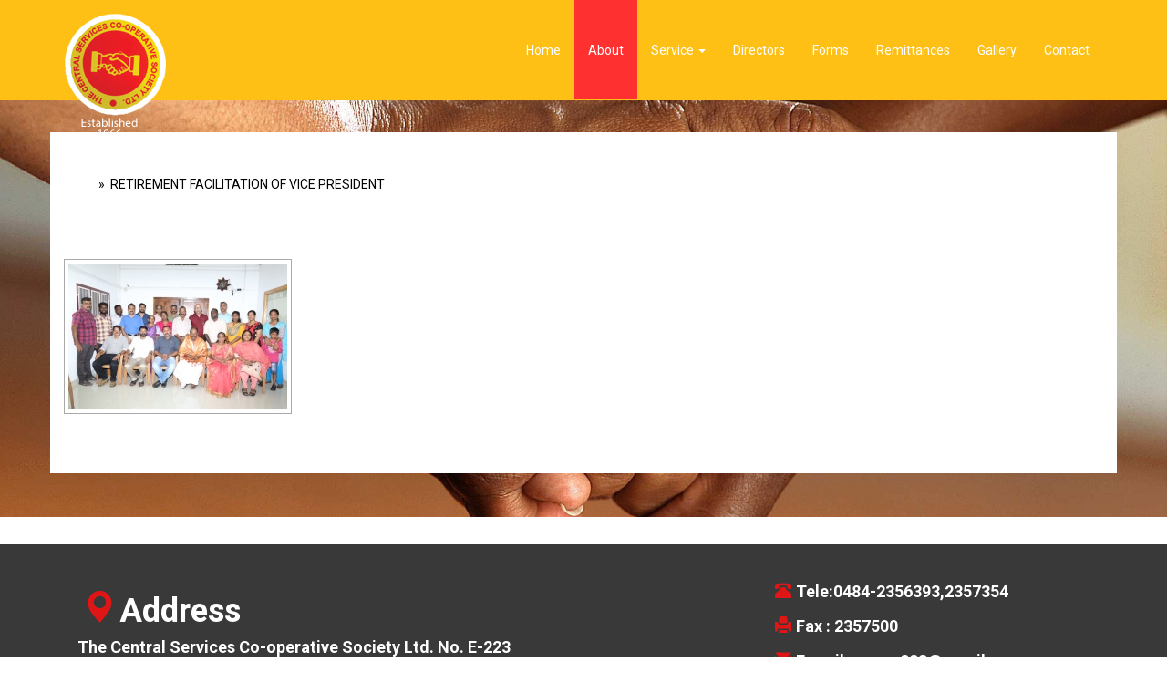

--- FILE ---
content_type: text/css
request_url: https://www.centralservicessociety.com/wp-content/themes/cscs/style.css?ver=6.8.3
body_size: 852
content:
/*
Theme Name: CSCS
Theme URI: http://www.solminds.com
Author: Praveen Vattapparambath
Author URI: http://www.solminds.com
Description: Theme developed by Solminds Tech
Version: 9999.9
License: GNU General Public License v2 or later
License URI: http://www.gnu.org/licenses/gpl-2.0.html
Tags: black, blue, gray, red, white, yellow, dark, light, one-column, two-columns, right-sidebar, fixed-layout, responsive-layout, accessibility-ready, custom-background, custom-colors, custom-header, custom-menu, editor-style, featured-images, flexible-header, microformats, post-formats, rtl-language-support, sticky-post, threaded-comments, translation-ready
Text Domain: Solminds

This theme, like WordPress, is licensed under the GPL.
Use it to make something cool, have fun, and share what you've learned with others.
*/
/* This stylesheet generated by Transfonter (http://transfonter.org) on June 27, 2016 11:49 AM */


@font-face {
	font-family: 'Gobold';
	src: url('../fonts/GoboldThin.eot');
	src: url('../fonts/GoboldThin.eot?#iefix') format('embedded-opentype'),
		url('../fonts/GoboldThin.woff') format('woff'),
		url('../fonts/GoboldThin.ttf') format('truetype');
	font-weight: 100;
	font-style: normal;
}

@font-face {
	font-family: 'Gobold';
	src: url('../fonts/GoboldBold.eot');
	src: url('../fonts/GoboldBold.eot?#iefix') format('embedded-opentype'),
		url('../fonts/GoboldBold.woff') format('woff'),
		url('../fonts/GoboldBold.ttf') format('truetype');
	font-weight: bold;
	font-style: normal;
}

@font-face {
	font-family: 'Helvetica-CondensedLight';
	src: url('../fonts/Helvetica-CondensedLight.eot');
	src: url('../fonts/Helvetica-CondensedLight.eot?#iefix') format('embedded-opentype'),
		url('../fonts/Helvetica-CondensedLight.woff') format('woff'),
		url('../fonts/Helvetica-CondensedLight.ttf') format('truetype');
	font-weight: 300;
	font-style: normal;
}

@font-face {
	font-family: 'Palatino Linotype';
	src: url('../fonts/PalatinoLinotype-Italic.eot');
	src: url('../fonts/PalatinoLinotype-Italic.eot?#iefix') format('embedded-opentype'),
		url('../fonts/PalatinoLinotype-Italic.woff') format('woff'),
		url('../fonts/PalatinoLinotype-Italic.ttf') format('truetype');
	font-weight: normal;
	font-style: italic;
}

@font-face {
	font-family: 'Palatino Linotype';
	src: url('../fonts/PalatinoLinotype-BoldItalic.eot');
	src: url('../fonts/PalatinoLinotype-BoldItalic.eot?#iefix') format('embedded-opentype'),
		url('../fonts/PalatinoLinotype-BoldItalic.woff') format('woff'),
		url('../fonts/PalatinoLinotype-BoldItalic.ttf') format('truetype');
	font-weight: bold;
	font-style: italic;
}

@font-face {
	font-family: 'Palatino Linotype';
	src: url('../fonts/PalatinoLinotype-Roman.eot');
	src: url('../fonts/PalatinoLinotype-Roman.eot?#iefix') format('embedded-opentype'),
		url('../fonts/PalatinoLinotype-Roman.woff') format('woff'),
		url('../fonts/PalatinoLinotype-Roman.ttf') format('truetype');
	font-weight: normal;
	font-style: normal;
}

@font-face {
	font-family: 'Palatino Linotype';
	src: url('../fonts/PalatinoLinotype-Bold.eot');
	src: url('../fonts/PalatinoLinotype-Bold.eot?#iefix') format('embedded-opentype'),
		url('../fonts/PalatinoLinotype-Bold.woff') format('woff'),
		url('../fonts/PalatinoLinotype-Bold.ttf') format('truetype');
	font-weight: bold;
	font-style: normal;
}

.ita{    color: red;
    font-style: italic;}

	/* fonts demo styles */
		.demo-0 {
			    font-family: 'Gobold';
    font-weight: bold;
    color: red;
    font-style: normal;
    display: inherit;
    font-weight: 300;
    font-size: 40px;
		}
		.demo-sub {
	font-family: 'Gobold';
    font-weight: 100;
    font-size: 19px;
    clear: both;
    float: left;
    margin-top: -3px;
    width: 100%;
    margin-bottom: 2%;
    font-style: normal;
    font-style: normal;
    text-transform: lowercase;
		}

p{
font-family:Roboto;
font-size: 14px !important;
}

.container .brcolor {
    background: rgba(63, 81, 181, 0.77);
    min-height:480px;
}
.container .brcolor + .brcolor{
    background: rgba(103, 58, 183, 0.68);
}
.container .brcolor + .brcolor + .brcolor {
    background: rgba(33, 150, 243, 0.68);
}
.navbar-inverse .navbar-nav>li>a{
	font-family:Roboto;
}
.h5, h5 {
    font-size: 14px;
    font-family: Roboto;
}
table, label, button, ul {
    font-family: Roboto !important;
}
h1, h2, h3, h4 {
    font-family: Roboto !important;
    font-weight: 700 !important;
}


@media only screen and (max-width:950px) {
    .container .brcolor {
       min-height:auto;
       padding:5px 20px 10px 20px;
    }
.brcolor button {
	margin-bottom: 9px;
	float: none !important;
	margin-top: 10px !important;
	margin-left: 0px;
}
}